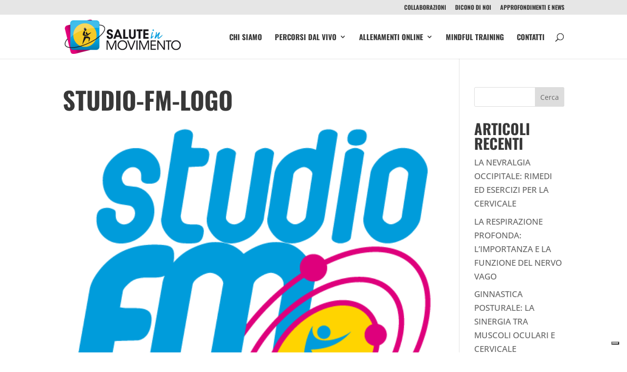

--- FILE ---
content_type: application/javascript; charset=utf-8
request_url: https://cs.iubenda.com/cookie-solution/confs/js/57681389.js
body_size: -124
content:
_iub.csRC = { consApiKey: 'W7vrKy1gA6CCcud2iPV3VSH4wM9Qmosm', showBranding: false, publicId: '9fbf8b11-6db6-11ee-8bfc-5ad8d8c564c0', accessibilityWidget: { sitePublicId: '9fbf8b11-6db6-11ee-8bfc-5ad8d8c564c0', position: 'bottom-left', fillColor: '#0B513C', backgroundColor: '#FFFFFF' }, hasAccessibilityWidget: true, floatingGroup: false };
_iub.csEnabled = true;
_iub.csPurposes = [2,4,3,7,1];
_iub.cpUpd = 1679999765;
_iub.csT = 0.05;
_iub.googleConsentModeV2 = true;
_iub.totalNumberOfProviders = 2;
